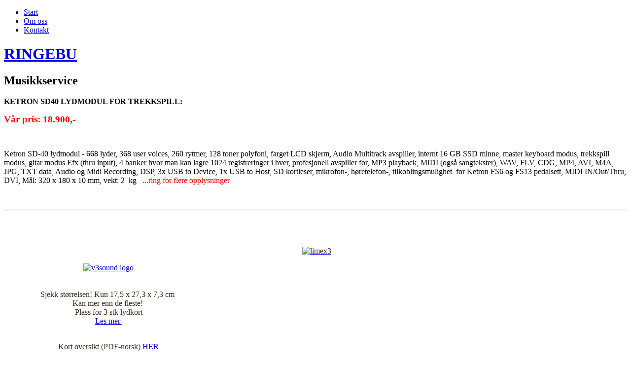

--- FILE ---
content_type: text/html; charset=utf-8
request_url: http://rms-midisystem.no/
body_size: 15013
content:
<!DOCTYPE html>
<html dir="ltr" lang="nb-no">
<head>
      <base href="http://rms-midisystem.no/" />
  <meta http-equiv="content-type" content="text/html; charset=utf-8" />
  <meta name="author" content="Super User" />
  <meta name="description" content="Salg og reprarasjon av trekkspill. Innbygging av midi. Kettron og V3 sound lydmodul" />
  <meta name="generator" content="Joomla! - Open Source Content Management" />
  <title>Start</title>
  <link href="/templates/mal3/favicon.ico" rel="shortcut icon" type="image/vnd.microsoft.icon" />
  <link rel="stylesheet" href="http://rms-midisystem.no/media/com_uniterevolution2/assets/rs-plugin/css/settings.css" type="text/css" />
  <link rel="stylesheet" href="http://rms-midisystem.no/index.php?option=com_uniterevolution2&action=getcaptions" type="text/css" />
  <link rel="stylesheet" href="http://rms-midisystem.no/media/com_uniterevolution2/assets/rs-plugin/css/static-captions.css" type="text/css" />
  <link rel="stylesheet" href="/plugins/system/jcemediabox/css/jcemediabox.css?3ab6d4490e67378d035cce4c84ffa080" type="text/css" />
  <link rel="stylesheet" href="/plugins/system/jcemediabox/themes/standard/css/style.css?7361405241320e69bc1bfb093eb0a2f7" type="text/css" />
  <script src="/media/system/js/mootools-core.js" type="text/javascript"></script>
  <script src="/media/system/js/core.js" type="text/javascript"></script>
  <script src="/media/system/js/caption.js" type="text/javascript"></script>
  <script src="http://ajax.googleapis.com/ajax/libs/jquery/1.8.3/jquery.min.js?app=revolution_slider" type="text/javascript"></script>
  <script src="http://rms-midisystem.no/media/com_uniterevolution2/assets/rs-plugin/js/jquery.themepunch.plugins.min.js" type="text/javascript"></script>
  <script src="http://rms-midisystem.no/media/com_uniterevolution2/assets/rs-plugin/js/jquery.themepunch.revolution.min.js" type="text/javascript"></script>
  <script src="/plugins/system/jcemediabox/js/jcemediabox.js?2ee2100a9127451a41de5a4c2c62e127" type="text/javascript"></script>
  <script src="/media/system/js/mootools-more.js" type="text/javascript"></script>
  <script type="text/javascript">
window.addEvent('load', function() {
				new JCaption('img.caption');
			});JCEMediaBox.init({popup:{width:"",height:"",legacy:0,lightbox:0,shadowbox:0,resize:1,icons:1,overlay:1,overlayopacity:0.8,overlaycolor:"#000000",fadespeed:500,scalespeed:500,hideobjects:0,scrolling:"fixed",close:2,labels:{'close':'Close','next':'Next','previous':'Previous','cancel':'Cancel','numbers':'{$current} of {$total}'},cookie_expiry:"",google_viewer:0},tooltip:{className:"tooltip",opacity:0.8,speed:150,position:"br",offsets:{x: 16, y: 16}},base:"/",imgpath:"plugins/system/jcemediabox/img",theme:"standard",themecustom:"",themepath:"plugins/system/jcemediabox/themes",mediafallback:0,mediaselector:"audio,video"});
  </script>

    <link rel="stylesheet" href="/templates/system/css/system.css" />
    <link rel="stylesheet" href="/templates/system/css/general.css" />

    <!-- Created by Artisteer v4.0.0.58475 -->
    
    
    <meta name="viewport" content="initial-scale = 1.0, maximum-scale = 1.0, user-scalable = no, width = device-width">

    <!--[if lt IE 9]><script src="http://html5shiv.googlecode.com/svn/trunk/html5.js"></script><![endif]-->
    <link rel="stylesheet" href="/templates/mal3/css/template.css" media="screen">
    <!--[if lte IE 7]><link rel="stylesheet" href="/templates/mal3/css/template.ie7.css" media="screen" /><![endif]-->
    <link rel="stylesheet" href="/templates/mal3/css/template.responsive.css" media="all">


    <script>if ('undefined' != typeof jQuery) document._artxJQueryBackup = jQuery;</script>
    <script src="/templates/mal3/jquery.js"></script>
    <script>jQuery.noConflict();</script>

    <script src="/templates/mal3/script.js"></script>
    <script>if (document._artxJQueryBackup) jQuery = document._artxJQueryBackup;</script>
    <script src="/templates/mal3/script.responsive.js"></script>
</head>
<body>

<div id="art-main">
<nav class="art-nav clearfix">
    <div class="art-nav-inner">
    
<ul class="art-hmenu"><li class="item-109 current active"><a class=" active" href="/">Start</a></li><li class="item-113"><a href="/ct-menu-item-5.html">Om oss</a></li><li class="item-111"><a href="/ct-menu-item-3.html">Kontakt</a></li></ul> 
        </div>
    </nav>
<header class="art-header clearfix">

    <div class="art-shapes">
<h1 class="art-headline" data-left="1.54%">
    <a href="/">RINGEBU</a>
</h1>
<h2 class="art-slogan" data-left="1.9%">Musikkservice</h2>

<div class="art-object436821219" data-left="59.73%"></div>
<div class="art-textblock art-object0" data-left="0%">
        <div class="art-object0-text"></div>
    
</div>
            </div>

                        
                    
</header>
<div class="art-sheet clearfix">
            <div class="art-layout-wrapper clearfix">
                <div class="art-content-layout">
                    <div class="art-content-layout-row">
                        <div class="art-layout-cell art-content clearfix">
<article class="art-post art-messages"><div class="art-postcontent clearfix">
<div id="system-message-container">
</div></div></article><div class="item-page"><article class="art-post"><div class="art-postcontent clearfix"><div class="art-article"><p><strong>KETRON SD40 LYDMODUL FOR TREKKSPILL:</strong></p>
<p><span style="font-size: 14pt;"><strong><strong style="color: #ff0000;">Vår pris: 18.900,-</strong></strong></span></p>
<p>		<div class="moduletable">
					<!-- START REVOLUTION SLIDER 4.3.3 b3 fullwidth mode -->

<div id="rev_slider_1_1_wrapper" class="rev_slider_wrapper fullwidthbanner-container" style="margin:0px auto;padding:0px;margin-top:0px;margin-bottom:0px;max-height:550px;">
	<div id="rev_slider_1_1" class="rev_slider fullwidthabanner" style="display:none;max-height:550px;height:550;">
<ul>	<!-- SLIDE  -->
	<li data-transition="fade" data-slotamount="7" data-masterspeed="300" data-thumb="http://rms-midisystem.no/images/slider/k1.png" >
		<!-- MAIN IMAGE -->
		<img src="http://rms-midisystem.no/images/slider/k1.png"  alt="k1"  data-bgposition="center top" data-bgfit="normal" data-bgrepeat="no-repeat">
		<!-- LAYERS -->
	</li>
	<!-- SLIDE  -->
	<li data-transition="fade" data-slotamount="7" data-masterspeed="300" data-thumb="http://rms-midisystem.no/images/slider/k2.png" >
		<!-- MAIN IMAGE -->
		<img src="http://rms-midisystem.no/images/slider/k2.png"  alt="k2"  data-bgposition="center top" data-bgfit="normal" data-bgrepeat="no-repeat">
		<!-- LAYERS -->
	</li>
	<!-- SLIDE  -->
	<li data-transition="fade" data-slotamount="7" data-masterspeed="300" data-thumb="http://rms-midisystem.no/images/slider/k3.png" >
		<!-- MAIN IMAGE -->
		<img src="http://rms-midisystem.no/images/slider/k3.png"  alt="k3"  data-bgposition="center top" data-bgfit="normal" data-bgrepeat="no-repeat">
		<!-- LAYERS -->
	</li>
	<!-- SLIDE  -->
	<li data-transition="fade" data-slotamount="7" data-masterspeed="300" data-thumb="http://rms-midisystem.no/images/slider/k4.png" >
		<!-- MAIN IMAGE -->
		<img src="http://rms-midisystem.no/images/slider/k4.png"  alt="k4"  data-bgposition="center top" data-bgfit="normal" data-bgrepeat="no-repeat">
		<!-- LAYERS -->
	</li>
</ul>
<div class="tp-bannertimer tp-bottom" style="display:none; visibility: hidden !important;"></div>	</div>
</div>			
			<script type="text/javascript">

				var tpj=jQuery;				
												
				var revapi1;
				
				tpj(document).ready(function() {
								
				if(tpj('#rev_slider_1_1').revolution == undefined)
					revslider_showDoubleJqueryError('#rev_slider_1_1');
				else
				   revapi1 = tpj('#rev_slider_1_1').show().revolution(
					{
						dottedOverlay:"none",
						delay:9000,
						startwidth:720,
						startheight:550,
						hideThumbs:0,
						
						thumbWidth:100,
						thumbHeight:63,
						thumbAmount:4,
						
						navigationType:"thumb",
						navigationArrows:"none",
						navigationStyle:"navbar",
						
						touchenabled:"on",
						onHoverStop:"on",
						
						swipe_velocity: 0.7,
							swipe_min_touches: 1,
							swipe_max_touches: 1,
							drag_block_vertical: false,
						
						keyboardNavigation:"off",
						
						navigationHAlign:"center",
						navigationVAlign:"bottom",
						navigationHOffset:0,
						navigationVOffset:0,

						soloArrowLeftHalign:"left",
						soloArrowLeftValign:"center",
						soloArrowLeftHOffset:20,
						soloArrowLeftVOffset:0,

						soloArrowRightHalign:"right",
						soloArrowRightValign:"center",
						soloArrowRightHOffset:20,
						soloArrowRightVOffset:0,
								
						shadow:0,
						fullWidth:"on",
						fullScreen:"off",

						spinner:"spinner0",
						
						stopLoop:"off",
						stopAfterLoops:-1,
						stopAtSlide:-1,

						
						shuffle:"off",
						
						autoHeight:"off",						
						forceFullWidth:"off",						
												
												
						hideTimerBar:"on",						
						hideThumbsOnMobile:"off",
						hideNavDelayOnMobile:1500,						hideBulletsOnMobile:"off",
						hideArrowsOnMobile:"off",
						hideThumbsUnderResolution:0,
						
						hideSliderAtLimit:0,
						hideCaptionAtLimit:0,
						hideAllCaptionAtLilmit:0,
						startWithSlide:0,
						fullScreenOffsetContainer: "",
						isJoomla:true
					});
				
				});	//ready
				
			</script>
			
			<!-- END REVOLUTION SLIDER -->			</div>
	</p>
<p>&nbsp;</p>
<p>Ketron SD-40 lydmodul - 668 lyder, 368 user voices, 260 rytmer, 128 toner polyfoni, farget LCD skjerm, Audio Multitrack avspiller, internt 16 GB SSD minne, master keyboard modus, trekkspill modus, gitar modus Efx (thru input), 4 banker hvor man kan lagre 1024 registreringer i hver, profesjonell avspiller for, MP3 playback, MIDI (også sangtekster), WAV, FLV, CDG, MP4, AVI, M4A, JPG, TXT data, Audio og Midi Recording, DSP, 3x USB to Device, 1x USB to Host, SD kortleser, mikrofon-, høretelefon-, tilkoblingsmulighet &nbsp;for Ketron FS6 og FS13 pedalsett, MIDI IN/Out/Thru, DVI, Mål: 320 x 180 x 10 mm, vekt: 2 &nbsp;kg &nbsp;&nbsp;<span style="color: #ff0000;">...ring for flere opplysninger</span></p>
<p>&nbsp;&nbsp;</p>
<hr />
<p>&nbsp;</p>
<div class="art-content-layout">
<div class="art-content-layout-row">
<div class="art-layout-cell" style="padding-top: 20px; padding-right: 0px; padding-bottom: 0px; padding-left: 0px; width: 67%;">
<table style="width: 100%; border: 0px solid #ffffff;">
<tbody>
<tr>
<td style="width: 50%;" align="center" valign="middle">
<p><span style="color: #362a1b;"><br /><a href="http://www.v3sound.com/en/"><img src="/images/bilder/thumbnails/v3sound_logo.png" alt="v3sound logo" width="218" height="79" /></a><br /><br /><br />Sjekk størrelsen! Kun 17,5 x 27,3 x 7,3 cm&nbsp;<br />Kan mer enn de fleste!&nbsp;<br />Plass for 3 stk lydkort<br /><a href="http://www.v3sound.com/en/" target="_blank">Les mer&nbsp;<br /><br /></a></span></p>
<p><span><span style="color: #000000; text-align: -webkit-center;"><span class="wf_file_text"><span style="color: #362a1b;">Kort oversikt (PDF-norsk)&nbsp;<a class="wf_file" href="/images/PDF/V3SOUND-DESKTOP-QUICKGUIDE-ACCORDIONST_norwegian_web.pdf" target="_blank"><span class="wf_file_text">HER</span></a></span></span></span></span></p>
<p><span><span style="color: #362a1b;">&nbsp;</span></span></p>
<p><span><span style="color: #362a1b;">Komplett bruksanvissning på norsk &nbsp;<a class="wf_file" href="/images/PDF/V3SOUND-USER-MANUAL-DESKTOP-150a-NORWEGIAN_version01.pdf" target="_blank"><span class="wf_file_text">HER</span></a></span></span></p>
<p><span><span style="color: #362a1b;">&nbsp;</span></span></p>
<p><span style="color: #362a1b;">&nbsp;</span></p>
<p><span style="color: #362a1b;">&nbsp;</span></p>
</td>
<td align="center" valign="top"><a class="jcepopup" href="/images/bilder/limex3.png" target="_blank"><span style="color: #362a1b;"><img src="/images/bilder/thumbnails/thumb_limex3.png" alt="limex3" width="417" height="310" /></span></a></td>
</tr>
</tbody>
</table>
<hr />
<p>&nbsp;</p>
<table style="width: 100%;" border="0">
<tbody>
<tr>
<td style="width: 50%;" align="center" valign="middle"><span style="color: #362a1b;">Bassmodul<br />Bassmodul for gammeldans og&nbsp; Jazz-entusiaster!<br /><br />- Bassgitar 1<br />&nbsp;- Bassgitar 2<br />&nbsp;- Akkustisk Bass<br />&nbsp;- 3 trinns Sustain<br /><br /><span>Kommer med gitarlyder på accordbass</span></span></td>
<td style="text-align: center;"><span style="color: #362a1b;">&nbsp;<img src="/images/bilder/bassmodul.png" alt="bassmodul" width="250" height="177" /></span></td>
</tr>
</tbody>
</table>
<p>&nbsp;</p>
<hr />
<p><br />Ketron lydmoduler:</p>
<p>&nbsp;Ta kontakt for opplysninger og pris</p>
<table style="width: 100%;" border="0">
<tbody>
<tr>
<td style="width: 50%;" align="center" valign="top">
<p><span style="color: #362a1b;"><a class="jcepopup" href="/images/bilder/audia4.jpg" target="_blank"><img src="/images/bilder/thumbnails/thumb_audia4.jpg" alt="audia4" width="350" height="227" /></a><br />Dimensjoner: 52 x 32 x 11 cm</span></p>
<p><span style="color: #362a1b;">&nbsp;</span></p>
<p><a href="http://www.ketron.it/index.php?option=com_content&amp;view=article&amp;id=119&amp;itemid=20&amp;lang=eng" target="_blank"><span style="color: #362a1b;">Les mer</span></a></p>
</td>
<td style="width: 50%;" align="center" valign="top"><span style="color: #362a1b;"><a class="jcepopup" href="/images/bilder/Ketronsd3.jpg" target="_blank"><img src="/images/bilder/thumbnails/thumb_Ketronsd3.jpg" alt="Ketronsd3" width="350" height="263" /></a><br />Dimensjoner: 52 x 32 x 11 cm<br /><br /><a class="wf_file" href="/images/PDF/SD3.pdf" target="_blank">Les mer (PDF)</a></span></td>
</tr>
</tbody>
</table>
<br /><br />Over 45 års erfaring med Trekkspillelektronikk og Midi.</div>
<div class="art-layout-cell" style="padding-top: 20px; padding-right: 0px; padding-bottom: 0px; padding-left: 0px; width: 67%;">&nbsp;</div>
</div>
</div> </div></div></article></div>



                        </div>
                    </div>
                </div>
            </div>


    </div>
<footer class="art-footer clearfix"><!-- begin nostyle -->
<div class="art-nostyle">
<!-- begin nostyle content -->


<div class="custom"  >
	<div class="art-footer-inner">
<div class="art-content-layout">
<div class="art-content-layout-row">
<div class="art-layout-cell layout-item-0" style="width: 50%;">
<p><strong>Ringebu Musikkservice</strong><br />Nils Haldsgt. 8, 2630 Ringebu, Norway<br />Tlf 61 28 04 58 mob: 951 76 462</p>
</div>
<div class="art-layout-cell layout-item-0" style="width: 50%;">
<p style="float: right;">Webløsning levert av <a href="http://www.veslum-media.no" target="_blank">Veslum Media</a></p>
</div>
</div>
</div>
</div></div>
<!-- end nostyle content -->
</div>
<!-- end nostyle -->
</footer>

</div>



</body>
</html>